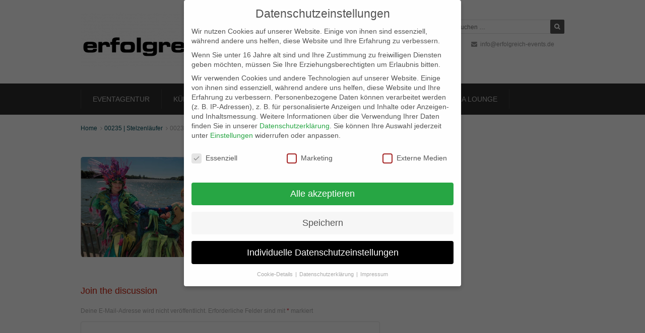

--- FILE ---
content_type: text/css
request_url: https://www.erfolgreich-feiern.de/wp-content/themes/dreamspace_child/style.css?ver=1.4
body_size: 10889
content:
/*
	Theme Name: Dreamspace Child
	Description: A Child Theme of Dreamspace
	Template: dreamspace
	Author: Starshade
	Author URI: http://goldenworks.eu
	License: GNU General Public License version 2.0
	License URI: http://www.gnu.org/licenses/gpl-2.0.html		
*/

@import url(../dreamspace/style.css);

h1 {
    font-size: 32px;
   
}

h2 {
    font-size: 20px;
    line-height:26px;
   
}

h3 {
    font-size: 18px;
   
}

h4 {
    font-size: 16px;
   
}

.bc-space {
    height: 20px;

}

.revslider-wrapper
    margin-bottom: 10px;
}

#box3 {
	width: 100%;
	float: left;
	line-height: 1.2em;
	font-weight: strong;
	background-color: #e8e6e6;
	color: #000;
	border-left-width: thin;
	border-left-style: solid;
	border-left-color: #ccc;
	margin-top: 5px;
	margin-right: 0px;
	margin-bottom: 0px;
	margin-left: 0px;
	padding-top: 4px;
	padding-right: 10px;
	padding-bottom: 4px;
	padding-left: 10px;
}
#box4 {
	width: 100%;
	float: left;
	color: #000;
	line-height: 1.8em;
	font-weight: normal;
	background-color: #e8e6e6;
	margin-top: 4px;
	margin-right: 0px;
	margin-bottom: 4px;
	margin-left: 0px;
	padding-top: 4px;
	padding-right: 10px;
	padding-bottom: 4px;
	padding-left: 10px;
}

.widget {
    margin: 0px 0px 10px;
        margin-top: 0px;
        margin-right-value: 0px;
        margin-bottom: 10px;
        margin-left-value: 0px;
        margin-left-ltr-source: physical;
        margin-left-rtl-source: physical;
        margin-right-ltr-source: physical;
        margin-right-rtl-source: physical;
    float: left;
    width: 100%;
}

.processbox {
	padding:58px 30px 14px 30px;
	text-align:center;
	margin:56px 0 20px 0;
	position:relative;	
}
.cta {
    display: block;
    padding: 5px 30px;
    margin: 6px 0px;
    border-radius: 6px;
    color: #fff;
}

/*  #Tablet
================================================== */

/* Portrait tablet to landscape and desktop */

@media only screen and (max-width: 1000px) {
	
/*@media only screen and (max-width: 979px) {*/
/*@media (min-width: 768px) and (max-width: 979px) {*/
	.sf-menu, .alt-menu { display:none; }
	.dl-menuwrapper { display:block; }	
	.container, .blog-masonry, .ftopbar-wrapper, .gwtop { 
		width:768px; 
	}

	.slicknav_menu {
		display:block;	

	}	
	.gw-mainmenu {
		width:100%;	
	}
	.gw-mainmenu .container {
		position:relative;
	}
	.inner-content img { max-width: 100%; }

	.xd-2, .xd-3 { width:359px; }
	
	.inner-content .xd-3 {
		width:100%;	
	}
		
	.xd-2 h2 {
		font-size:20px;
		line-height:28px;	
	}
		
	.commentlist li li { margin-left:0; }
	
	.bcolumn-block .entry-misc { top:134px; }	
	.bcolumn-block h4 { font-size:20px; line-height:26px; }
	
	
	.bportrait-content { padding:0 0 0 230px; }
	.bportrait-img { width:200px;}
	
	
	h1 {
		font-size:28px;
		line-height:34px;
	}
	h2 {
		font-size:24px;
		line-height:30px;
	}
	h3 {
		font-size:20px;
		line-height:26px;
	}
	h4 {
		font-size:16px;
		line-height:22px;	
	}	
	
	
	.inner-content, .inner-content .blog-masonry {  
		width:468px;
	}
	#sidebar { width:230px; }
	
		
	/* header styles */
	.header-info {
		float:left;
		margin:30px 0 4px 0;
	}
	.tsearch-wrapper .search-field {
		position:relative;
		left:0;
	}
	.tsearch-wrapper .search-submit {
		left:-3px;	
	}
	.tsocial-icons {
		position:relative;
		left:-3px;	
	}	
	.hemail, .hphone {
		float:left;
		margin:16px 24px 0 0;
	}
	
	/* footer styles */
	.btt { bottom:0px;right:0px; }
	.f-menu { float:left; margin:6px 0 0 0; }
	.f-menu ul li { margin:0 28px 0 0; }			
	
	#sidebar { width:258px; }
	
	
	.widget_calendar table { width:300px; }
	
	.pricing-table { width:100% !important; margin-bottom:40px; height:auto !important; }
	
	/* portfolio styles */
	.pxd4-parent { width:818px; }
	.pxd-4 { width:43.9%; }	
		
	.pxd3-parent { width:804px; }	
	.pxd-3 { width:28.8%; }
	
	.pxd3-parent-sb { width:500px; }
	.pxd3-parent-sb .pxd-3 { width:42.6% !important; }		
	.pxd3-parent-sb .entry-port-title { width:75%; }
		
	.pxd2-parent { width:818px; }
	.pxd-2 { width:43.8%; }		
	
	.entry-portfolio h4 { font-size:20px; line-height:26px; }
	.entry-port-title { width:75%; }
	.entry-portfolio .port-zilla { text-align:left; width:25%; }
	
	.pxd-2 .entry-port-title { width:85%; }
	.pxd-2 .entry-portfolio .port-zilla { width:15%; }
	
	.pxd-4 .entry-port-title { width:85%; }
	.pxd-4 .entry-portfolio .port-zilla { width:15%; }	
	
	.port1col-content { margin:20px 0 0 0; width:100% !important; float:left; }
	
	.port-overlay h4 { top:40%; font-size:16px; }
	.port-overlay .ep-cat { top:56%; }	
	
	.pxd-4 .port-overlay h4 { top:42%; font-size:20px; }
	.pxd-4 .port-overlay .ep-cat { top:54%; }		
		
	/* piechart */
	.piechart-border { display:none; }
			
	/* team section */			
	.ts-margin { margin:16px 0 0 0; }
	

	/* knowledge base */
	.kb-nav-wrapper { width:270px; margin:0 40px 0 0; }
	.kb-nav { width:270px; }
	.kb-content { width:458px; }
	
	
	/* coming soon */
	.cs-logo-wrapper {
		margin:60px 0 40px 0;
	}
	.cs-content {
		margin:0 0 30px 0;	
	}
	.cs-timer {
		margin:0 0 30px 0;	
	}
	.cs-misc {
		margin:0 0 50px 0;	
	}
	.cs-form {
		margin:0 0 36px 0;	
	}	
	#countdown span {
		font-size:36px;
		line-height:36px;
		margin:0 0 4px 0;
	}
	#countdown p {
		font-size:14px;	
	}
	.cs-form .wysija-submit {
		left:464px;
	}
	
	/*.gwtop-img { display:none; }*/
}



/* #Mobile (Landscape)
================================================== */

/* Note: Design for a width of 480px */
@media only screen and (max-width: 800px) {
/*@media only screen and (max-width: 767px) {*/
	.sf-menu, .alt-menu { display:none; }
	.dl-menuwrapper { display:block; }	
	.container, .blog-masonry, .ftopbar-wrapper, .gwtop { 
		width:468px;
	}
	
	#logo img { width:300px; }

.social-wrapper ul { float:left; }	
	.social-wrapper h5 { display:none; }	
		
	.pass-protected-form {
		margin-top:40px;	
	}


	.inner-content {  width:95%; }
	
	.xd-2, .xd-3 { width:100%; }
	
	.commentlist li li { margin-left:0; }	
		
	.header-info {
		float:left;
		margin:20px 0 4px 20px; 
	}
	.tsearch-wrapper {
		float:left;
		width:100%;
	}
	.tsearch-wrapper .search-field {
		margin-left:-6px !important;	
	}
	.tsocial-icons {
		position:relative;
		left:-2px;
		
		float:left;
		width:100%;
		margin:24px 0 4px 0;
	}

	.hemail, .hphone {
		float:left;
		margin:16px 24px 0 0;
	}
	
	/* footer styles */
	.btt { bottom:0px; right:0px; }
	.f-menu { float:left; margin:6px 0 0 20px; }
	.f-menu ul li { margin:0 28px 0 0; }
	

	#sidebar { margin-top:50px; width:305px; }

	.header-img { display:none; }
	
	.percent-block { width:100% !important; }
	
	/* portfolio styles */	
	.pxd-4 { width:98%; margin:0 2px 0 2px; }	
	.pxd4-parent {  margin:16px 0 0 0; width:100%; }	
		
	.pxd-3 { width:100%; margin:0; }
	.pxd3-parent { margin:16px 0 0 0; width:100%; }

	.pxd3-parent-sb { width:100%; margin:0; }
	.pxd3-parent-sb .pxd-3 { width:100% !important; margin:0; }		
	.pxd3-parent-sb .entry-port-title { width:75%; }
	.pxd3-parent-sb .port-zilla { text-align:right; }
	
	.pxd-2 { width:100%; margin:0; }	
	.pxd2-parent {  margin:16px 0 0 0; width:100%; }
	/*
	.port-overlay { height:28%; }
	.port-overlay h4 { font-size:20px; top:-26px; }
	.port-overlay .ep-cat { top:-26px; }
	
	.pxd-4 .port-overlay { height:28%; }
	*/
	
	
	.port-overlay h4 { top:44%; font-size:20px; }
	.port-overlay .ep-cat { top:54%; }
	
	.pxd-4 .port-overlay h4 { top:44%; }
	.pxd-4 .port-overlay .ep-cat { top:53%; }	
		
	/*	
	
	.pxd-3 .port-gridzoom { top:45%; }
	.pxd-3 .port-overlay h4 { bottom:64px; font-size:20px; }
	.pxd-3 .port-overlay .ep-cat { bottom:42px; display:block; }
	
	.pxd-4 .port-gridzoom { top:47%; }
	.pxd-4 .port-overlay h4 { bottom:66px; font-size:20px; }
	.pxd-4 .port-overlay .ep-cat { bottom:48px; display:block; }	
	
	.portfolio-wrapper .pxd-4 .po-sc h4 { bottom:71px; }
	*/
	.inner-content .pxd-3 h4 { font-size:20px; line-height:26px; }
	.inner-content .pxd-3 .port-viewer { margin-bottom:18px; }
		
	.hs-content { padding-left:0 !important; }
	
	/* knowledge base */	
	.kb-nav-wrapper { display:none; }
	.kb-content { width:100%; }
	

	/* coming soon */
	.cs-logo-wrapper {
		margin:40px 0 40px 0;
	}
	.cs-content {
		margin:0 0 20px 0;	
	}
	.cs-timer {
		margin:0 0 20px 0;	
	}
	.cs-misc {
		margin:0 0 40px 0;	
	}
	.cs-form {
		margin:0 0 32px 0;	
	}	
	#countdown span {
		font-size:36px;
		line-height:36px;
		margin:0 0 4px 0;
	}
	#countdown p {
		font-size:14px;	
	}
	.cs-form .wysija-submit {
		left:314px;
	}
	.cs-bg { height:100%; }
	
	
	.siservice-block { width:100% !important; }
	.siservice-block { border-left:0 none !important; }
	.siservice-bottom-line { border-bottom:0 none !important; }	
	
}




/*  #Mobile (Portrait)
================================================== */

/* Note: Design for a width of 320px */
@media only screen and (max-width: 480px) {
/*@media only screen and (min-width: 480px) and (max-width: 767px) {*/
	.container, .blog-masonry, .ftopbar-wrapper, .gwtop { 
		width:300px !important;
	}

	.content {
	padding: 0 0px 0 0px;
}

.inner-content {
    float: left;
    width: 90%;
    margin: 0px 0px 0px 15px;
   
}

.container {
	padding: 0 0px 0 0px;
}
	.social-wrapper ul { float:left; }	
	.social-wrapper h5 { display:none; }	
		
	.pass-protected-form {
		margin-top:40px;	
	}


.tsearch-wrapper {
    float: left;
    width: 5%;
}






	h1 {
		font-size:20px;
		line-height:34px;
	}
	h2 {
		font-size:18px;
		line-height:30px;
	}
	h3 {
		font-size:16px;
		line-height:26px;
	}
	h4 {
		font-size:14px;
		line-height:22px;	
	}	

.revslider-wrapper {
    float: left;
    width: 100%;
    margin-bottom: -50px;
}


	.bcolumn-block .entry-misc { top:114px; }
			
	.bportrait-content { padding:0 0 0 130px; }
	.bportrait-img { width:100px;}
	
	.pxd-4 .entry-port-title { width:84%; }
	.pxd-4 .entry-portfolio .port-zilla { width:16%; }		
	
	.port-overlay h4 { top:42%; }
	.port-overlay .ep-cat { top:55%; }
	
	.pxd-4 .port-overlay h4 { top:42%; }
	.pxd-4 .port-overlay .ep-cat { top:55%; }		
	
	
	/* coming soon */
	.cs-logo-wrapper { margin:40px 0 30px 0; }
	.cs-content { margin:0 0 20px 0; }
	.cs-timer { margin:0 0 20px 0;	 }
	.cs-misc { margin:0 0 40px 0; }
	.cs-form { margin:0 0 32px 0; }	
	#countdown span { font-size:32px; line-height:32px; margin:0 0 4px 0; }
	#countdown li { margin:0 15px 0 15px; }
	#countdown p { font-size:14px; }
	.cs-form .wysija-input { width:310px; }
	.cs-form .wysija-submit { left:217px; }
	.cs-bg { height:100%; }	
	
	.hcarousel-wrapper { width:280px; overflow:hidden; }
}
.footer-wrapper {
padding: 10px 20px 10px 20px ;

}

.fbottom-wrapper {
padding: 10px 40px 40px;
}